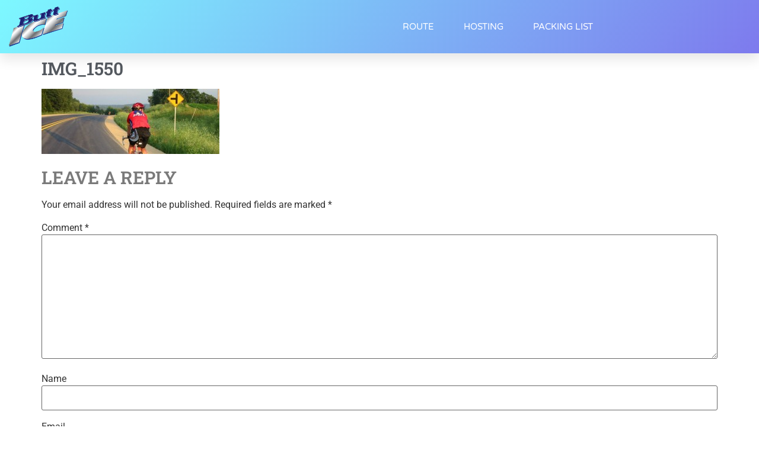

--- FILE ---
content_type: text/html; charset=UTF-8
request_url: https://buttice.com/?attachment_id=19
body_size: 16571
content:
<!doctype html>
<html lang="en-US">
<head>
	<meta charset="UTF-8">
	<meta name="viewport" content="width=device-width, initial-scale=1">
	<link rel="profile" href="https://gmpg.org/xfn/11">
	<meta name='robots' content='index, follow, max-image-preview:large, max-snippet:-1, max-video-preview:-1' />

	<!-- This site is optimized with the Yoast SEO plugin v26.8 - https://yoast.com/product/yoast-seo-wordpress/ -->
	<title>IMG_1550 - Team Butt Ice RAGBRAI Cycling Team | Ames, IA</title>
	<link rel="canonical" href="https://buttice.com/" />
	<meta property="og:locale" content="en_US" />
	<meta property="og:type" content="article" />
	<meta property="og:title" content="IMG_1550 - Team Butt Ice RAGBRAI Cycling Team | Ames, IA" />
	<meta property="og:url" content="https://buttice.com/" />
	<meta property="og:site_name" content="Team Butt Ice RAGBRAI Cycling Team | Ames, IA" />
	<meta property="article:publisher" content="https://facebook.com/teambuttice/" />
	<meta property="og:image" content="https://buttice.com" />
	<meta property="og:image:width" content="1600" />
	<meta property="og:image:height" content="588" />
	<meta property="og:image:type" content="image/jpeg" />
	<meta name="twitter:card" content="summary_large_image" />
	<meta name="twitter:site" content="@teambuttice" />
	<script type="application/ld+json" class="yoast-schema-graph">{"@context":"https://schema.org","@graph":[{"@type":"WebPage","@id":"https://buttice.com/","url":"https://buttice.com/","name":"IMG_1550 - Team Butt Ice RAGBRAI Cycling Team | Ames, IA","isPartOf":{"@id":"https://buttice.com/#website"},"primaryImageOfPage":{"@id":"https://buttice.com/#primaryimage"},"image":{"@id":"https://buttice.com/#primaryimage"},"thumbnailUrl":"https://buttice.com/wp-content/uploads/2013/03/IMG_15501-e1363664121204.jpg","datePublished":"2013-03-19T03:32:42+00:00","breadcrumb":{"@id":"https://buttice.com/#breadcrumb"},"inLanguage":"en-US","potentialAction":[{"@type":"ReadAction","target":["https://buttice.com/"]}]},{"@type":"ImageObject","inLanguage":"en-US","@id":"https://buttice.com/#primaryimage","url":"https://buttice.com/wp-content/uploads/2013/03/IMG_15501-e1363664121204.jpg","contentUrl":"https://buttice.com/wp-content/uploads/2013/03/IMG_15501-e1363664121204.jpg","width":1600,"height":588},{"@type":"BreadcrumbList","@id":"https://buttice.com/#breadcrumb","itemListElement":[{"@type":"ListItem","position":1,"name":"Home","item":"https://buttice.com/"},{"@type":"ListItem","position":2,"name":"IMG_1550"}]},{"@type":"WebSite","@id":"https://buttice.com/#website","url":"https://buttice.com/","name":"Team Butt Ice RAGBRAI Cycling Team | Ames, IA","description":"Bicyclists United to Travel Iowa&#039;s Cycling Expedition","publisher":{"@id":"https://buttice.com/#organization"},"potentialAction":[{"@type":"SearchAction","target":{"@type":"EntryPoint","urlTemplate":"https://buttice.com/?s={search_term_string}"},"query-input":{"@type":"PropertyValueSpecification","valueRequired":true,"valueName":"search_term_string"}}],"inLanguage":"en-US"},{"@type":"Organization","@id":"https://buttice.com/#organization","name":"Team Butt Ice","url":"https://buttice.com/","logo":{"@type":"ImageObject","inLanguage":"en-US","@id":"https://buttice.com/#/schema/logo/image/","url":"https://buttice.com/wp-content/uploads/2021/01/2022-Butt-Ice-Logo-400x266-1.png","contentUrl":"https://buttice.com/wp-content/uploads/2021/01/2022-Butt-Ice-Logo-400x266-1.png","width":400,"height":266,"caption":"Team Butt Ice"},"image":{"@id":"https://buttice.com/#/schema/logo/image/"},"sameAs":["https://facebook.com/teambuttice/","https://x.com/teambuttice","https://www.instagram.com/teambuttice/"]}]}</script>
	<!-- / Yoast SEO plugin. -->


<link rel="alternate" type="application/rss+xml" title="Team Butt Ice RAGBRAI Cycling Team | Ames, IA &raquo; Feed" href="https://buttice.com/feed/" />
<link rel="alternate" type="application/rss+xml" title="Team Butt Ice RAGBRAI Cycling Team | Ames, IA &raquo; Comments Feed" href="https://buttice.com/comments/feed/" />

<script>
var MP3jPLAYLISTS = [];
var MP3jPLAYERS = [];
</script>
<link rel="alternate" type="application/rss+xml" title="Team Butt Ice RAGBRAI Cycling Team | Ames, IA &raquo; IMG_1550 Comments Feed" href="https://buttice.com/?attachment_id=19/feed/" />
<link rel="alternate" title="oEmbed (JSON)" type="application/json+oembed" href="https://buttice.com/wp-json/oembed/1.0/embed?url=https%3A%2F%2Fbuttice.com%2F%3Fattachment_id%3D19" />
<link rel="alternate" title="oEmbed (XML)" type="text/xml+oembed" href="https://buttice.com/wp-json/oembed/1.0/embed?url=https%3A%2F%2Fbuttice.com%2F%3Fattachment_id%3D19&#038;format=xml" />
<style id='wp-img-auto-sizes-contain-inline-css'>
img:is([sizes=auto i],[sizes^="auto," i]){contain-intrinsic-size:3000px 1500px}
/*# sourceURL=wp-img-auto-sizes-contain-inline-css */
</style>
<link rel='stylesheet' id='sbi_styles-css' href='https://buttice.com/wp-content/plugins/instagram-feed/css/sbi-styles.min.css?ver=6.10.0' media='all' />
<style id='wp-emoji-styles-inline-css'>

	img.wp-smiley, img.emoji {
		display: inline !important;
		border: none !important;
		box-shadow: none !important;
		height: 1em !important;
		width: 1em !important;
		margin: 0 0.07em !important;
		vertical-align: -0.1em !important;
		background: none !important;
		padding: 0 !important;
	}
/*# sourceURL=wp-emoji-styles-inline-css */
</style>
<link rel='stylesheet' id='wp-block-library-css' href='https://buttice.com/wp-includes/css/dist/block-library/style.min.css?ver=6.9' media='all' />
<style id='global-styles-inline-css'>
:root{--wp--preset--aspect-ratio--square: 1;--wp--preset--aspect-ratio--4-3: 4/3;--wp--preset--aspect-ratio--3-4: 3/4;--wp--preset--aspect-ratio--3-2: 3/2;--wp--preset--aspect-ratio--2-3: 2/3;--wp--preset--aspect-ratio--16-9: 16/9;--wp--preset--aspect-ratio--9-16: 9/16;--wp--preset--color--black: #000000;--wp--preset--color--cyan-bluish-gray: #abb8c3;--wp--preset--color--white: #ffffff;--wp--preset--color--pale-pink: #f78da7;--wp--preset--color--vivid-red: #cf2e2e;--wp--preset--color--luminous-vivid-orange: #ff6900;--wp--preset--color--luminous-vivid-amber: #fcb900;--wp--preset--color--light-green-cyan: #7bdcb5;--wp--preset--color--vivid-green-cyan: #00d084;--wp--preset--color--pale-cyan-blue: #8ed1fc;--wp--preset--color--vivid-cyan-blue: #0693e3;--wp--preset--color--vivid-purple: #9b51e0;--wp--preset--gradient--vivid-cyan-blue-to-vivid-purple: linear-gradient(135deg,rgb(6,147,227) 0%,rgb(155,81,224) 100%);--wp--preset--gradient--light-green-cyan-to-vivid-green-cyan: linear-gradient(135deg,rgb(122,220,180) 0%,rgb(0,208,130) 100%);--wp--preset--gradient--luminous-vivid-amber-to-luminous-vivid-orange: linear-gradient(135deg,rgb(252,185,0) 0%,rgb(255,105,0) 100%);--wp--preset--gradient--luminous-vivid-orange-to-vivid-red: linear-gradient(135deg,rgb(255,105,0) 0%,rgb(207,46,46) 100%);--wp--preset--gradient--very-light-gray-to-cyan-bluish-gray: linear-gradient(135deg,rgb(238,238,238) 0%,rgb(169,184,195) 100%);--wp--preset--gradient--cool-to-warm-spectrum: linear-gradient(135deg,rgb(74,234,220) 0%,rgb(151,120,209) 20%,rgb(207,42,186) 40%,rgb(238,44,130) 60%,rgb(251,105,98) 80%,rgb(254,248,76) 100%);--wp--preset--gradient--blush-light-purple: linear-gradient(135deg,rgb(255,206,236) 0%,rgb(152,150,240) 100%);--wp--preset--gradient--blush-bordeaux: linear-gradient(135deg,rgb(254,205,165) 0%,rgb(254,45,45) 50%,rgb(107,0,62) 100%);--wp--preset--gradient--luminous-dusk: linear-gradient(135deg,rgb(255,203,112) 0%,rgb(199,81,192) 50%,rgb(65,88,208) 100%);--wp--preset--gradient--pale-ocean: linear-gradient(135deg,rgb(255,245,203) 0%,rgb(182,227,212) 50%,rgb(51,167,181) 100%);--wp--preset--gradient--electric-grass: linear-gradient(135deg,rgb(202,248,128) 0%,rgb(113,206,126) 100%);--wp--preset--gradient--midnight: linear-gradient(135deg,rgb(2,3,129) 0%,rgb(40,116,252) 100%);--wp--preset--font-size--small: 13px;--wp--preset--font-size--medium: 20px;--wp--preset--font-size--large: 36px;--wp--preset--font-size--x-large: 42px;--wp--preset--spacing--20: 0.44rem;--wp--preset--spacing--30: 0.67rem;--wp--preset--spacing--40: 1rem;--wp--preset--spacing--50: 1.5rem;--wp--preset--spacing--60: 2.25rem;--wp--preset--spacing--70: 3.38rem;--wp--preset--spacing--80: 5.06rem;--wp--preset--shadow--natural: 6px 6px 9px rgba(0, 0, 0, 0.2);--wp--preset--shadow--deep: 12px 12px 50px rgba(0, 0, 0, 0.4);--wp--preset--shadow--sharp: 6px 6px 0px rgba(0, 0, 0, 0.2);--wp--preset--shadow--outlined: 6px 6px 0px -3px rgb(255, 255, 255), 6px 6px rgb(0, 0, 0);--wp--preset--shadow--crisp: 6px 6px 0px rgb(0, 0, 0);}:root { --wp--style--global--content-size: 800px;--wp--style--global--wide-size: 1200px; }:where(body) { margin: 0; }.wp-site-blocks > .alignleft { float: left; margin-right: 2em; }.wp-site-blocks > .alignright { float: right; margin-left: 2em; }.wp-site-blocks > .aligncenter { justify-content: center; margin-left: auto; margin-right: auto; }:where(.wp-site-blocks) > * { margin-block-start: 24px; margin-block-end: 0; }:where(.wp-site-blocks) > :first-child { margin-block-start: 0; }:where(.wp-site-blocks) > :last-child { margin-block-end: 0; }:root { --wp--style--block-gap: 24px; }:root :where(.is-layout-flow) > :first-child{margin-block-start: 0;}:root :where(.is-layout-flow) > :last-child{margin-block-end: 0;}:root :where(.is-layout-flow) > *{margin-block-start: 24px;margin-block-end: 0;}:root :where(.is-layout-constrained) > :first-child{margin-block-start: 0;}:root :where(.is-layout-constrained) > :last-child{margin-block-end: 0;}:root :where(.is-layout-constrained) > *{margin-block-start: 24px;margin-block-end: 0;}:root :where(.is-layout-flex){gap: 24px;}:root :where(.is-layout-grid){gap: 24px;}.is-layout-flow > .alignleft{float: left;margin-inline-start: 0;margin-inline-end: 2em;}.is-layout-flow > .alignright{float: right;margin-inline-start: 2em;margin-inline-end: 0;}.is-layout-flow > .aligncenter{margin-left: auto !important;margin-right: auto !important;}.is-layout-constrained > .alignleft{float: left;margin-inline-start: 0;margin-inline-end: 2em;}.is-layout-constrained > .alignright{float: right;margin-inline-start: 2em;margin-inline-end: 0;}.is-layout-constrained > .aligncenter{margin-left: auto !important;margin-right: auto !important;}.is-layout-constrained > :where(:not(.alignleft):not(.alignright):not(.alignfull)){max-width: var(--wp--style--global--content-size);margin-left: auto !important;margin-right: auto !important;}.is-layout-constrained > .alignwide{max-width: var(--wp--style--global--wide-size);}body .is-layout-flex{display: flex;}.is-layout-flex{flex-wrap: wrap;align-items: center;}.is-layout-flex > :is(*, div){margin: 0;}body .is-layout-grid{display: grid;}.is-layout-grid > :is(*, div){margin: 0;}body{padding-top: 0px;padding-right: 0px;padding-bottom: 0px;padding-left: 0px;}a:where(:not(.wp-element-button)){text-decoration: underline;}:root :where(.wp-element-button, .wp-block-button__link){background-color: #32373c;border-width: 0;color: #fff;font-family: inherit;font-size: inherit;font-style: inherit;font-weight: inherit;letter-spacing: inherit;line-height: inherit;padding-top: calc(0.667em + 2px);padding-right: calc(1.333em + 2px);padding-bottom: calc(0.667em + 2px);padding-left: calc(1.333em + 2px);text-decoration: none;text-transform: inherit;}.has-black-color{color: var(--wp--preset--color--black) !important;}.has-cyan-bluish-gray-color{color: var(--wp--preset--color--cyan-bluish-gray) !important;}.has-white-color{color: var(--wp--preset--color--white) !important;}.has-pale-pink-color{color: var(--wp--preset--color--pale-pink) !important;}.has-vivid-red-color{color: var(--wp--preset--color--vivid-red) !important;}.has-luminous-vivid-orange-color{color: var(--wp--preset--color--luminous-vivid-orange) !important;}.has-luminous-vivid-amber-color{color: var(--wp--preset--color--luminous-vivid-amber) !important;}.has-light-green-cyan-color{color: var(--wp--preset--color--light-green-cyan) !important;}.has-vivid-green-cyan-color{color: var(--wp--preset--color--vivid-green-cyan) !important;}.has-pale-cyan-blue-color{color: var(--wp--preset--color--pale-cyan-blue) !important;}.has-vivid-cyan-blue-color{color: var(--wp--preset--color--vivid-cyan-blue) !important;}.has-vivid-purple-color{color: var(--wp--preset--color--vivid-purple) !important;}.has-black-background-color{background-color: var(--wp--preset--color--black) !important;}.has-cyan-bluish-gray-background-color{background-color: var(--wp--preset--color--cyan-bluish-gray) !important;}.has-white-background-color{background-color: var(--wp--preset--color--white) !important;}.has-pale-pink-background-color{background-color: var(--wp--preset--color--pale-pink) !important;}.has-vivid-red-background-color{background-color: var(--wp--preset--color--vivid-red) !important;}.has-luminous-vivid-orange-background-color{background-color: var(--wp--preset--color--luminous-vivid-orange) !important;}.has-luminous-vivid-amber-background-color{background-color: var(--wp--preset--color--luminous-vivid-amber) !important;}.has-light-green-cyan-background-color{background-color: var(--wp--preset--color--light-green-cyan) !important;}.has-vivid-green-cyan-background-color{background-color: var(--wp--preset--color--vivid-green-cyan) !important;}.has-pale-cyan-blue-background-color{background-color: var(--wp--preset--color--pale-cyan-blue) !important;}.has-vivid-cyan-blue-background-color{background-color: var(--wp--preset--color--vivid-cyan-blue) !important;}.has-vivid-purple-background-color{background-color: var(--wp--preset--color--vivid-purple) !important;}.has-black-border-color{border-color: var(--wp--preset--color--black) !important;}.has-cyan-bluish-gray-border-color{border-color: var(--wp--preset--color--cyan-bluish-gray) !important;}.has-white-border-color{border-color: var(--wp--preset--color--white) !important;}.has-pale-pink-border-color{border-color: var(--wp--preset--color--pale-pink) !important;}.has-vivid-red-border-color{border-color: var(--wp--preset--color--vivid-red) !important;}.has-luminous-vivid-orange-border-color{border-color: var(--wp--preset--color--luminous-vivid-orange) !important;}.has-luminous-vivid-amber-border-color{border-color: var(--wp--preset--color--luminous-vivid-amber) !important;}.has-light-green-cyan-border-color{border-color: var(--wp--preset--color--light-green-cyan) !important;}.has-vivid-green-cyan-border-color{border-color: var(--wp--preset--color--vivid-green-cyan) !important;}.has-pale-cyan-blue-border-color{border-color: var(--wp--preset--color--pale-cyan-blue) !important;}.has-vivid-cyan-blue-border-color{border-color: var(--wp--preset--color--vivid-cyan-blue) !important;}.has-vivid-purple-border-color{border-color: var(--wp--preset--color--vivid-purple) !important;}.has-vivid-cyan-blue-to-vivid-purple-gradient-background{background: var(--wp--preset--gradient--vivid-cyan-blue-to-vivid-purple) !important;}.has-light-green-cyan-to-vivid-green-cyan-gradient-background{background: var(--wp--preset--gradient--light-green-cyan-to-vivid-green-cyan) !important;}.has-luminous-vivid-amber-to-luminous-vivid-orange-gradient-background{background: var(--wp--preset--gradient--luminous-vivid-amber-to-luminous-vivid-orange) !important;}.has-luminous-vivid-orange-to-vivid-red-gradient-background{background: var(--wp--preset--gradient--luminous-vivid-orange-to-vivid-red) !important;}.has-very-light-gray-to-cyan-bluish-gray-gradient-background{background: var(--wp--preset--gradient--very-light-gray-to-cyan-bluish-gray) !important;}.has-cool-to-warm-spectrum-gradient-background{background: var(--wp--preset--gradient--cool-to-warm-spectrum) !important;}.has-blush-light-purple-gradient-background{background: var(--wp--preset--gradient--blush-light-purple) !important;}.has-blush-bordeaux-gradient-background{background: var(--wp--preset--gradient--blush-bordeaux) !important;}.has-luminous-dusk-gradient-background{background: var(--wp--preset--gradient--luminous-dusk) !important;}.has-pale-ocean-gradient-background{background: var(--wp--preset--gradient--pale-ocean) !important;}.has-electric-grass-gradient-background{background: var(--wp--preset--gradient--electric-grass) !important;}.has-midnight-gradient-background{background: var(--wp--preset--gradient--midnight) !important;}.has-small-font-size{font-size: var(--wp--preset--font-size--small) !important;}.has-medium-font-size{font-size: var(--wp--preset--font-size--medium) !important;}.has-large-font-size{font-size: var(--wp--preset--font-size--large) !important;}.has-x-large-font-size{font-size: var(--wp--preset--font-size--x-large) !important;}
:root :where(.wp-block-pullquote){font-size: 1.5em;line-height: 1.6;}
/*# sourceURL=global-styles-inline-css */
</style>
<link rel='stylesheet' id='hello-elementor-css' href='https://buttice.com/wp-content/themes/hello-elementor/assets/css/reset.css?ver=3.4.6' media='all' />
<link rel='stylesheet' id='hello-elementor-theme-style-css' href='https://buttice.com/wp-content/themes/hello-elementor/assets/css/theme.css?ver=3.4.6' media='all' />
<link rel='stylesheet' id='hello-elementor-header-footer-css' href='https://buttice.com/wp-content/themes/hello-elementor/assets/css/header-footer.css?ver=3.4.6' media='all' />
<link rel='stylesheet' id='elementor-frontend-css' href='https://buttice.com/wp-content/plugins/elementor/assets/css/frontend.min.css?ver=3.34.4' media='all' />
<link rel='stylesheet' id='widget-image-css' href='https://buttice.com/wp-content/plugins/elementor/assets/css/widget-image.min.css?ver=3.34.4' media='all' />
<link rel='stylesheet' id='widget-nav-menu-css' href='https://buttice.com/wp-content/plugins/elementor-pro/assets/css/widget-nav-menu.min.css?ver=3.30.1' media='all' />
<link rel='stylesheet' id='e-sticky-css' href='https://buttice.com/wp-content/plugins/elementor-pro/assets/css/modules/sticky.min.css?ver=3.30.1' media='all' />
<link rel='stylesheet' id='widget-divider-css' href='https://buttice.com/wp-content/plugins/elementor/assets/css/widget-divider.min.css?ver=3.34.4' media='all' />
<link rel='stylesheet' id='widget-heading-css' href='https://buttice.com/wp-content/plugins/elementor/assets/css/widget-heading.min.css?ver=3.34.4' media='all' />
<link rel='stylesheet' id='widget-icon-list-css' href='https://buttice.com/wp-content/plugins/elementor/assets/css/widget-icon-list.min.css?ver=3.34.4' media='all' />
<link rel='stylesheet' id='elementor-icons-css' href='https://buttice.com/wp-content/plugins/elementor/assets/lib/eicons/css/elementor-icons.min.css?ver=5.46.0' media='all' />
<link rel='stylesheet' id='elementor-post-24139-css' href='https://buttice.com/wp-content/uploads/elementor/css/post-24139.css?ver=1769854429' media='all' />
<link rel='stylesheet' id='sbistyles-css' href='https://buttice.com/wp-content/plugins/instagram-feed/css/sbi-styles.min.css?ver=6.10.0' media='all' />
<link rel='stylesheet' id='elementor-post-24386-css' href='https://buttice.com/wp-content/uploads/elementor/css/post-24386.css?ver=1769854429' media='all' />
<link rel='stylesheet' id='elementor-post-24398-css' href='https://buttice.com/wp-content/uploads/elementor/css/post-24398.css?ver=1769854429' media='all' />
<link rel='stylesheet' id='eael-general-css' href='https://buttice.com/wp-content/plugins/essential-addons-for-elementor-lite/assets/front-end/css/view/general.min.css?ver=6.5.9' media='all' />
<link rel='stylesheet' id='mp3-jplayer-css' href='https://buttice.com/wp-content/plugins/mp3-jplayer-deactivated/css/dark.css?ver=2.7.3' media='all' />
<link rel='stylesheet' id='elementor-gf-local-roboto-css' href='https://buttice.com/wp-content/uploads/elementor/google-fonts/css/roboto.css?ver=1752185134' media='all' />
<link rel='stylesheet' id='elementor-gf-local-robotoslab-css' href='https://buttice.com/wp-content/uploads/elementor/google-fonts/css/robotoslab.css?ver=1752185139' media='all' />
<link rel='stylesheet' id='elementor-gf-local-varelaround-css' href='https://buttice.com/wp-content/uploads/elementor/google-fonts/css/varelaround.css?ver=1752186551' media='all' />
<link rel='stylesheet' id='elementor-gf-local-montserrat-css' href='https://buttice.com/wp-content/uploads/elementor/google-fonts/css/montserrat.css?ver=1752187036' media='all' />
<link rel='stylesheet' id='elementor-icons-shared-0-css' href='https://buttice.com/wp-content/plugins/elementor/assets/lib/font-awesome/css/fontawesome.min.css?ver=5.15.3' media='all' />
<link rel='stylesheet' id='elementor-icons-fa-solid-css' href='https://buttice.com/wp-content/plugins/elementor/assets/lib/font-awesome/css/solid.min.css?ver=5.15.3' media='all' />
<link rel='stylesheet' id='elementor-icons-fa-brands-css' href='https://buttice.com/wp-content/plugins/elementor/assets/lib/font-awesome/css/brands.min.css?ver=5.15.3' media='all' />
<script src="https://buttice.com/wp-includes/js/jquery/jquery.min.js?ver=3.7.1" id="jquery-core-js"></script>
<script src="https://buttice.com/wp-includes/js/jquery/jquery-migrate.min.js?ver=3.4.1" id="jquery-migrate-js"></script>
<script src="//buttice.com/wp-content/plugins/revslider/sr6/assets/js/rbtools.min.js?ver=6.7.29" defer async id="tp-tools-js"></script>
<script src="//buttice.com/wp-content/plugins/revslider/sr6/assets/js/rs6.min.js?ver=6.7.35" defer async id="revmin-js"></script>
<link rel="https://api.w.org/" href="https://buttice.com/wp-json/" /><link rel="alternate" title="JSON" type="application/json" href="https://buttice.com/wp-json/wp/v2/media/19" /><link rel="EditURI" type="application/rsd+xml" title="RSD" href="https://buttice.com/xmlrpc.php?rsd" />
<meta name="generator" content="WordPress 6.9" />
<link rel='shortlink' href='https://buttice.com/?p=19' />
<meta name="generator" content="Elementor 3.34.4; features: additional_custom_breakpoints; settings: css_print_method-external, google_font-enabled, font_display-auto">
			<style>
				.e-con.e-parent:nth-of-type(n+4):not(.e-lazyloaded):not(.e-no-lazyload),
				.e-con.e-parent:nth-of-type(n+4):not(.e-lazyloaded):not(.e-no-lazyload) * {
					background-image: none !important;
				}
				@media screen and (max-height: 1024px) {
					.e-con.e-parent:nth-of-type(n+3):not(.e-lazyloaded):not(.e-no-lazyload),
					.e-con.e-parent:nth-of-type(n+3):not(.e-lazyloaded):not(.e-no-lazyload) * {
						background-image: none !important;
					}
				}
				@media screen and (max-height: 640px) {
					.e-con.e-parent:nth-of-type(n+2):not(.e-lazyloaded):not(.e-no-lazyload),
					.e-con.e-parent:nth-of-type(n+2):not(.e-lazyloaded):not(.e-no-lazyload) * {
						background-image: none !important;
					}
				}
			</style>
			<meta name="generator" content="Powered by Slider Revolution 6.7.35 - responsive, Mobile-Friendly Slider Plugin for WordPress with comfortable drag and drop interface." />
<link rel="icon" href="https://buttice.com/wp-content/uploads/2021/01/favicon-80x80.png" sizes="32x32" />
<link rel="icon" href="https://buttice.com/wp-content/uploads/2021/01/favicon-300x300.png" sizes="192x192" />
<link rel="apple-touch-icon" href="https://buttice.com/wp-content/uploads/2021/01/favicon-300x300.png" />
<meta name="msapplication-TileImage" content="https://buttice.com/wp-content/uploads/2021/01/favicon-300x300.png" />
<script>function setREVStartSize(e){
			//window.requestAnimationFrame(function() {
				window.RSIW = window.RSIW===undefined ? window.innerWidth : window.RSIW;
				window.RSIH = window.RSIH===undefined ? window.innerHeight : window.RSIH;
				try {
					var pw = document.getElementById(e.c).parentNode.offsetWidth,
						newh;
					pw = pw===0 || isNaN(pw) || (e.l=="fullwidth" || e.layout=="fullwidth") ? window.RSIW : pw;
					e.tabw = e.tabw===undefined ? 0 : parseInt(e.tabw);
					e.thumbw = e.thumbw===undefined ? 0 : parseInt(e.thumbw);
					e.tabh = e.tabh===undefined ? 0 : parseInt(e.tabh);
					e.thumbh = e.thumbh===undefined ? 0 : parseInt(e.thumbh);
					e.tabhide = e.tabhide===undefined ? 0 : parseInt(e.tabhide);
					e.thumbhide = e.thumbhide===undefined ? 0 : parseInt(e.thumbhide);
					e.mh = e.mh===undefined || e.mh=="" || e.mh==="auto" ? 0 : parseInt(e.mh,0);
					if(e.layout==="fullscreen" || e.l==="fullscreen")
						newh = Math.max(e.mh,window.RSIH);
					else{
						e.gw = Array.isArray(e.gw) ? e.gw : [e.gw];
						for (var i in e.rl) if (e.gw[i]===undefined || e.gw[i]===0) e.gw[i] = e.gw[i-1];
						e.gh = e.el===undefined || e.el==="" || (Array.isArray(e.el) && e.el.length==0)? e.gh : e.el;
						e.gh = Array.isArray(e.gh) ? e.gh : [e.gh];
						for (var i in e.rl) if (e.gh[i]===undefined || e.gh[i]===0) e.gh[i] = e.gh[i-1];
											
						var nl = new Array(e.rl.length),
							ix = 0,
							sl;
						e.tabw = e.tabhide>=pw ? 0 : e.tabw;
						e.thumbw = e.thumbhide>=pw ? 0 : e.thumbw;
						e.tabh = e.tabhide>=pw ? 0 : e.tabh;
						e.thumbh = e.thumbhide>=pw ? 0 : e.thumbh;
						for (var i in e.rl) nl[i] = e.rl[i]<window.RSIW ? 0 : e.rl[i];
						sl = nl[0];
						for (var i in nl) if (sl>nl[i] && nl[i]>0) { sl = nl[i]; ix=i;}
						var m = pw>(e.gw[ix]+e.tabw+e.thumbw) ? 1 : (pw-(e.tabw+e.thumbw)) / (e.gw[ix]);
						newh =  (e.gh[ix] * m) + (e.tabh + e.thumbh);
					}
					var el = document.getElementById(e.c);
					if (el!==null && el) el.style.height = newh+"px";
					el = document.getElementById(e.c+"_wrapper");
					if (el!==null && el) {
						el.style.height = newh+"px";
						el.style.display = "block";
					}
				} catch(e){
					console.log("Failure at Presize of Slider:" + e)
				}
			//});
		  };</script>
</head>
<body class="attachment wp-singular attachment-template-default single single-attachment postid-19 attachmentid-19 attachment-jpeg wp-custom-logo wp-embed-responsive wp-theme-hello-elementor hello-elementor-default elementor-default elementor-kit-24139">


<a class="skip-link screen-reader-text" href="#content">Skip to content</a>

		<div data-elementor-type="header" data-elementor-id="24386" class="elementor elementor-24386 elementor-location-header" data-elementor-post-type="elementor_library">
					<section class="elementor-section elementor-top-section elementor-element elementor-element-592f5c57 elementor-section-height-min-height elementor-section-boxed elementor-section-height-default elementor-section-items-middle" data-id="592f5c57" data-element_type="section" data-settings="{&quot;background_background&quot;:&quot;gradient&quot;,&quot;sticky&quot;:&quot;top&quot;,&quot;sticky_effects_offset&quot;:100,&quot;sticky_on&quot;:[&quot;desktop&quot;,&quot;tablet&quot;,&quot;mobile&quot;],&quot;sticky_offset&quot;:0,&quot;sticky_anchor_link_offset&quot;:0}">
							<div class="elementor-background-overlay"></div>
							<div class="elementor-container elementor-column-gap-default">
					<div class="elementor-column elementor-col-33 elementor-top-column elementor-element elementor-element-4652a653" data-id="4652a653" data-element_type="column">
			<div class="elementor-widget-wrap elementor-element-populated">
						<div class="elementor-element elementor-element-66e4b27 elementor-widget__width-initial elementor-widget elementor-widget-theme-site-logo elementor-widget-image" data-id="66e4b27" data-element_type="widget" data-widget_type="theme-site-logo.default">
				<div class="elementor-widget-container">
											<a href="https://buttice.com">
			<img width="400" height="266" src="https://buttice.com/wp-content/uploads/2021/01/2022-Butt-Ice-Logo-400x266-1.png" class="attachment-full size-full wp-image-24388" alt="" srcset="https://buttice.com/wp-content/uploads/2021/01/2022-Butt-Ice-Logo-400x266-1.png 400w, https://buttice.com/wp-content/uploads/2021/01/2022-Butt-Ice-Logo-400x266-1-300x200.png 300w" sizes="(max-width: 400px) 100vw, 400px" />				</a>
											</div>
				</div>
					</div>
		</div>
				<div class="elementor-column elementor-col-33 elementor-top-column elementor-element elementor-element-6836fec8" data-id="6836fec8" data-element_type="column">
			<div class="elementor-widget-wrap elementor-element-populated">
						<div class="elementor-element elementor-element-4778808f elementor-nav-menu__align-end elementor-nav-menu--stretch elementor-nav-menu__text-align-center elementor-nav-menu--dropdown-tablet elementor-nav-menu--toggle elementor-nav-menu--burger elementor-widget elementor-widget-nav-menu" data-id="4778808f" data-element_type="widget" data-settings="{&quot;full_width&quot;:&quot;stretch&quot;,&quot;submenu_icon&quot;:{&quot;value&quot;:&quot;&lt;i class=\&quot;fas fa-chevron-down\&quot;&gt;&lt;\/i&gt;&quot;,&quot;library&quot;:&quot;fa-solid&quot;},&quot;layout&quot;:&quot;horizontal&quot;,&quot;toggle&quot;:&quot;burger&quot;}" data-widget_type="nav-menu.default">
				<div class="elementor-widget-container">
								<nav aria-label="Menu" class="elementor-nav-menu--main elementor-nav-menu__container elementor-nav-menu--layout-horizontal e--pointer-underline e--animation-drop-out">
				<ul id="menu-1-4778808f" class="elementor-nav-menu"><li class="menu-item menu-item-type-custom menu-item-object-custom menu-item-has-children menu-item-20710"><a href="#" class="elementor-item elementor-item-anchor">ROUTE</a>
<ul class="sub-menu elementor-nav-menu--dropdown">
	<li class="menu-item menu-item-type-post_type menu-item-object-post menu-item-24501"><a href="https://buttice.com/ragbrai-route/2024-ragbrai-li-route/2025-ragbrai-lii-route/" class="elementor-sub-item">2025 RAGBRAI LII Route</a></li>
	<li class="menu-item menu-item-type-post_type menu-item-object-page menu-item-has-children menu-item-996"><a href="https://buttice.com/2018-ragbrai-xlvi-route/" class="elementor-sub-item">Previous Routes</a>
	<ul class="sub-menu elementor-nav-menu--dropdown">
		<li class="menu-item menu-item-type-post_type menu-item-object-post menu-item-24500"><a href="https://buttice.com/ragbrai-route/2024-ragbrai-li-route/2024-ragbrai-li-route/" class="elementor-sub-item">2024 RAGBRAI LI Route</a></li>
		<li class="menu-item menu-item-type-post_type menu-item-object-post menu-item-24448"><a href="https://buttice.com/ragbrai-route/2023-ragbrai-l-route/2023-ragbrai-l-route/" class="elementor-sub-item">2023 RAGBRAI L Route</a></li>
		<li class="menu-item menu-item-type-taxonomy menu-item-object-category menu-item-24417"><a href="https://buttice.com/category/ragbrai-route/2022-ragbrai-xlix-route/" class="elementor-sub-item">2022 RAGBRAI XLIX Route</a></li>
		<li class="menu-item menu-item-type-post_type menu-item-object-page menu-item-20709"><a href="https://buttice.com/2021-ragbrai-xlviii-route/" class="elementor-sub-item">2021 RAGBRAI XLVIII Route</a></li>
		<li class="menu-item menu-item-type-post_type menu-item-object-page menu-item-19271"><a href="https://buttice.com/2019-ragbrai-xlvii-route/" class="elementor-sub-item">2019 RAGBRAI XLVII Route</a></li>
		<li class="menu-item menu-item-type-post_type menu-item-object-page menu-item-1001"><a href="https://buttice.com/2018-ragbrai-xlvi-route/" class="elementor-sub-item">2018 RAGBRAI Route</a></li>
		<li class="menu-item menu-item-type-post_type menu-item-object-page menu-item-994"><a href="https://buttice.com/2017-ragbrai-route/" class="elementor-sub-item">2017 RAGBRAI Route</a></li>
		<li class="menu-item menu-item-type-post_type menu-item-object-page menu-item-995"><a href="https://buttice.com/2016-route/" class="elementor-sub-item">2016 RAGBRAI Route</a></li>
	</ul>
</li>
</ul>
</li>
<li class="menu-item menu-item-type-custom menu-item-object-custom menu-item-has-children menu-item-24299"><a href="https://buttice.com/hosting/" class="elementor-item">HOSTING</a>
<ul class="sub-menu elementor-nav-menu--dropdown">
	<li class="menu-item menu-item-type-post_type menu-item-object-page menu-item-24264"><a href="https://buttice.com/hosting/" class="elementor-sub-item">Host our Team</a></li>
</ul>
</li>
<li class="menu-item menu-item-type-post_type menu-item-object-page menu-item-226"><a href="https://buttice.com/packing-list/" class="elementor-item">PACKING LIST</a></li>
</ul>			</nav>
					<div class="elementor-menu-toggle" role="button" tabindex="0" aria-label="Menu Toggle" aria-expanded="false">
			<i aria-hidden="true" role="presentation" class="elementor-menu-toggle__icon--open eicon-menu-bar"></i><i aria-hidden="true" role="presentation" class="elementor-menu-toggle__icon--close eicon-close"></i>		</div>
					<nav class="elementor-nav-menu--dropdown elementor-nav-menu__container" aria-hidden="true">
				<ul id="menu-2-4778808f" class="elementor-nav-menu"><li class="menu-item menu-item-type-custom menu-item-object-custom menu-item-has-children menu-item-20710"><a href="#" class="elementor-item elementor-item-anchor" tabindex="-1">ROUTE</a>
<ul class="sub-menu elementor-nav-menu--dropdown">
	<li class="menu-item menu-item-type-post_type menu-item-object-post menu-item-24501"><a href="https://buttice.com/ragbrai-route/2024-ragbrai-li-route/2025-ragbrai-lii-route/" class="elementor-sub-item" tabindex="-1">2025 RAGBRAI LII Route</a></li>
	<li class="menu-item menu-item-type-post_type menu-item-object-page menu-item-has-children menu-item-996"><a href="https://buttice.com/2018-ragbrai-xlvi-route/" class="elementor-sub-item" tabindex="-1">Previous Routes</a>
	<ul class="sub-menu elementor-nav-menu--dropdown">
		<li class="menu-item menu-item-type-post_type menu-item-object-post menu-item-24500"><a href="https://buttice.com/ragbrai-route/2024-ragbrai-li-route/2024-ragbrai-li-route/" class="elementor-sub-item" tabindex="-1">2024 RAGBRAI LI Route</a></li>
		<li class="menu-item menu-item-type-post_type menu-item-object-post menu-item-24448"><a href="https://buttice.com/ragbrai-route/2023-ragbrai-l-route/2023-ragbrai-l-route/" class="elementor-sub-item" tabindex="-1">2023 RAGBRAI L Route</a></li>
		<li class="menu-item menu-item-type-taxonomy menu-item-object-category menu-item-24417"><a href="https://buttice.com/category/ragbrai-route/2022-ragbrai-xlix-route/" class="elementor-sub-item" tabindex="-1">2022 RAGBRAI XLIX Route</a></li>
		<li class="menu-item menu-item-type-post_type menu-item-object-page menu-item-20709"><a href="https://buttice.com/2021-ragbrai-xlviii-route/" class="elementor-sub-item" tabindex="-1">2021 RAGBRAI XLVIII Route</a></li>
		<li class="menu-item menu-item-type-post_type menu-item-object-page menu-item-19271"><a href="https://buttice.com/2019-ragbrai-xlvii-route/" class="elementor-sub-item" tabindex="-1">2019 RAGBRAI XLVII Route</a></li>
		<li class="menu-item menu-item-type-post_type menu-item-object-page menu-item-1001"><a href="https://buttice.com/2018-ragbrai-xlvi-route/" class="elementor-sub-item" tabindex="-1">2018 RAGBRAI Route</a></li>
		<li class="menu-item menu-item-type-post_type menu-item-object-page menu-item-994"><a href="https://buttice.com/2017-ragbrai-route/" class="elementor-sub-item" tabindex="-1">2017 RAGBRAI Route</a></li>
		<li class="menu-item menu-item-type-post_type menu-item-object-page menu-item-995"><a href="https://buttice.com/2016-route/" class="elementor-sub-item" tabindex="-1">2016 RAGBRAI Route</a></li>
	</ul>
</li>
</ul>
</li>
<li class="menu-item menu-item-type-custom menu-item-object-custom menu-item-has-children menu-item-24299"><a href="https://buttice.com/hosting/" class="elementor-item" tabindex="-1">HOSTING</a>
<ul class="sub-menu elementor-nav-menu--dropdown">
	<li class="menu-item menu-item-type-post_type menu-item-object-page menu-item-24264"><a href="https://buttice.com/hosting/" class="elementor-sub-item" tabindex="-1">Host our Team</a></li>
</ul>
</li>
<li class="menu-item menu-item-type-post_type menu-item-object-page menu-item-226"><a href="https://buttice.com/packing-list/" class="elementor-item" tabindex="-1">PACKING LIST</a></li>
</ul>			</nav>
						</div>
				</div>
					</div>
		</div>
				<div class="elementor-column elementor-col-33 elementor-top-column elementor-element elementor-element-12930465" data-id="12930465" data-element_type="column">
			<div class="elementor-widget-wrap">
							</div>
		</div>
					</div>
		</section>
				</div>
		
<main id="content" class="site-main post-19 attachment type-attachment status-inherit hentry">

			<div class="page-header">
			<h1 class="entry-title">IMG_1550</h1>		</div>
	
	<div class="page-content">
		<p class="attachment"><a href='https://buttice.com/wp-content/uploads/2013/03/IMG_15501-e1363664121204.jpg'><img decoding="async" width="300" height="110" src="https://buttice.com/wp-content/uploads/2013/03/IMG_15501-e1363664121204-300x110.jpg" class="attachment-medium size-medium" alt="" srcset="https://buttice.com/wp-content/uploads/2013/03/IMG_15501-e1363664121204-300x110.jpg 300w, https://buttice.com/wp-content/uploads/2013/03/IMG_15501-e1363664121204-450x165.jpg 450w, https://buttice.com/wp-content/uploads/2013/03/IMG_15501-e1363664121204-1024x376.jpg 1024w, https://buttice.com/wp-content/uploads/2013/03/IMG_15501-e1363664121204.jpg 1600w" sizes="(max-width: 300px) 100vw, 300px" /></a></p>

		
			</div>

	<section id="comments" class="comments-area">

	
		<div id="respond" class="comment-respond">
		<h2 id="reply-title" class="comment-reply-title">Leave a Reply</h2><form action="https://buttice.com/wp-comments-post.php" method="post" id="commentform" class="comment-form"><p class="comment-notes"><span id="email-notes">Your email address will not be published.</span> <span class="required-field-message">Required fields are marked <span class="required">*</span></span></p><p class="comment-form-comment"><label for="comment">Comment <span class="required">*</span></label> <textarea id="comment" name="comment" cols="45" rows="8" maxlength="65525" required></textarea></p><p class="comment-form-author"><label for="author">Name</label> <input id="author" name="author" type="text" value="" size="30" maxlength="245" autocomplete="name" /></p>
<p class="comment-form-email"><label for="email">Email</label> <input id="email" name="email" type="email" value="" size="30" maxlength="100" aria-describedby="email-notes" autocomplete="email" /></p>
<p class="comment-form-url"><label for="url">Website</label> <input id="url" name="url" type="url" value="" size="30" maxlength="200" autocomplete="url" /></p>
<p class="form-submit"><input name="submit" type="submit" id="submit" class="submit" value="Post Comment" /> <input type='hidden' name='comment_post_ID' value='19' id='comment_post_ID' />
<input type='hidden' name='comment_parent' id='comment_parent' value='0' />
</p><p style="display: none !important;" class="akismet-fields-container" data-prefix="ak_"><label>&#916;<textarea name="ak_hp_textarea" cols="45" rows="8" maxlength="100"></textarea></label><input type="hidden" id="ak_js_1" name="ak_js" value="2"/><script>document.getElementById( "ak_js_1" ).setAttribute( "value", ( new Date() ).getTime() );</script></p></form>	</div><!-- #respond -->
	
</section>

</main>

			<div data-elementor-type="footer" data-elementor-id="24398" class="elementor elementor-24398 elementor-location-footer" data-elementor-post-type="elementor_library">
					<section class="elementor-section elementor-top-section elementor-element elementor-element-263e3e5d elementor-section-boxed elementor-section-height-default elementor-section-height-default" data-id="263e3e5d" data-element_type="section">
							<div class="elementor-background-overlay"></div>
							<div class="elementor-container elementor-column-gap-default">
					<div class="elementor-column elementor-col-100 elementor-top-column elementor-element elementor-element-7ded03ad" data-id="7ded03ad" data-element_type="column">
			<div class="elementor-widget-wrap elementor-element-populated">
						<section class="elementor-section elementor-inner-section elementor-element elementor-element-7642ce01 elementor-section-boxed elementor-section-height-default elementor-section-height-default" data-id="7642ce01" data-element_type="section">
						<div class="elementor-container elementor-column-gap-default">
					<div class="elementor-column elementor-col-25 elementor-inner-column elementor-element elementor-element-1fd09cfe" data-id="1fd09cfe" data-element_type="column">
			<div class="elementor-widget-wrap elementor-element-populated">
						<div class="elementor-element elementor-element-4c86fd9 elementor-widget elementor-widget-theme-site-logo elementor-widget-image" data-id="4c86fd9" data-element_type="widget" data-widget_type="theme-site-logo.default">
				<div class="elementor-widget-container">
											<a href="https://buttice.com">
			<img width="400" height="266" src="https://buttice.com/wp-content/uploads/2021/01/2022-Butt-Ice-Logo-400x266-1.png" class="attachment-full size-full wp-image-24388" alt="" srcset="https://buttice.com/wp-content/uploads/2021/01/2022-Butt-Ice-Logo-400x266-1.png 400w, https://buttice.com/wp-content/uploads/2021/01/2022-Butt-Ice-Logo-400x266-1-300x200.png 300w" sizes="(max-width: 400px) 100vw, 400px" />				</a>
											</div>
				</div>
					</div>
		</div>
				<div class="elementor-column elementor-col-25 elementor-inner-column elementor-element elementor-element-6c4ed076" data-id="6c4ed076" data-element_type="column">
			<div class="elementor-widget-wrap">
							</div>
		</div>
				<div class="elementor-column elementor-col-25 elementor-inner-column elementor-element elementor-element-f249520" data-id="f249520" data-element_type="column">
			<div class="elementor-widget-wrap elementor-element-populated">
						<div class="elementor-element elementor-element-2005684 elementor-widget elementor-widget-text-editor" data-id="2005684" data-element_type="widget" data-widget_type="text-editor.default">
				<div class="elementor-widget-container">
									<iframe src="https://www.strava.com/clubs/204373/latest-rides/2df545175f0ae43795ef29a0af0685478844a631?show_rides=true" width="100%" height="400" frameborder="0" scrolling="yes"><span data-mce-type="bookmark" style="display: inline-block; width: 0px; overflow: hidden; line-height: 0;" class="mce_SELRES_start">﻿</span><span data-mce-type="bookmark" style="display: inline-block; width: 0px; overflow: hidden; line-height: 0;" class="mce_SELRES_start">﻿</span></iframe>								</div>
				</div>
					</div>
		</div>
				<div class="elementor-column elementor-col-25 elementor-inner-column elementor-element elementor-element-b2eceae" data-id="b2eceae" data-element_type="column">
			<div class="elementor-widget-wrap elementor-element-populated">
						<div class="elementor-element elementor-element-930341f elementor-widget elementor-widget-audio" data-id="930341f" data-element_type="widget" data-widget_type="audio.default">
				<div class="elementor-widget-container">
								<div class="elementor-soundcloud-wrapper">
				<iframe width="800" height="450" frameborder="no" src="https://w.soundcloud.com/player/?visual=false&#038;url=https%3A%2F%2Fapi.soundcloud.com%2Fplaylists%2F114534421&#038;show_artwork=true&#038;maxheight=1000&#038;maxwidth=800&#038;auto_play=false&#038;buying=true&#038;liking=true&#038;download=true&#038;sharing=true&#038;show_comments=true&#038;show_playcount=true&#038;show_user=true&#038;color"></iframe>			</div>
							</div>
				</div>
					</div>
		</div>
					</div>
		</section>
				<div class="elementor-element elementor-element-28ffd960 elementor-widget-divider--view-line elementor-widget elementor-widget-divider" data-id="28ffd960" data-element_type="widget" data-widget_type="divider.default">
				<div class="elementor-widget-container">
							<div class="elementor-divider">
			<span class="elementor-divider-separator">
						</span>
		</div>
						</div>
				</div>
				<section class="elementor-section elementor-inner-section elementor-element elementor-element-3b6acf02 elementor-section-boxed elementor-section-height-default elementor-section-height-default" data-id="3b6acf02" data-element_type="section">
						<div class="elementor-container elementor-column-gap-default">
					<div class="elementor-column elementor-col-50 elementor-inner-column elementor-element elementor-element-1f9eff45" data-id="1f9eff45" data-element_type="column">
			<div class="elementor-widget-wrap elementor-element-populated">
						<div class="elementor-element elementor-element-1e7645d7 elementor-widget__width-auto elementor-widget-mobile__width-inherit elementor-widget elementor-widget-heading" data-id="1e7645d7" data-element_type="widget" data-widget_type="heading.default">
				<div class="elementor-widget-container">
					<h2 class="elementor-heading-title elementor-size-default">Follow Us</h2>				</div>
				</div>
				<div class="elementor-element elementor-element-223efca9 elementor-icon-list--layout-inline elementor-widget__width-auto elementor-mobile-align-center elementor-widget-mobile__width-inherit elementor-list-item-link-full_width elementor-widget elementor-widget-icon-list" data-id="223efca9" data-element_type="widget" data-widget_type="icon-list.default">
				<div class="elementor-widget-container">
							<ul class="elementor-icon-list-items elementor-inline-items">
							<li class="elementor-icon-list-item elementor-inline-item">
											<a href="https://www.instagram.com/teambuttice/">

												<span class="elementor-icon-list-icon">
							<i aria-hidden="true" class="fab fa-instagram"></i>						</span>
										<span class="elementor-icon-list-text"></span>
											</a>
									</li>
						</ul>
						</div>
				</div>
					</div>
		</div>
				<div class="elementor-column elementor-col-50 elementor-inner-column elementor-element elementor-element-301d28e5" data-id="301d28e5" data-element_type="column">
			<div class="elementor-widget-wrap elementor-element-populated">
						<div class="elementor-element elementor-element-5435fa5f elementor-widget elementor-widget-heading" data-id="5435fa5f" data-element_type="widget" data-widget_type="heading.default">
				<div class="elementor-widget-container">
					<h2 class="elementor-heading-title elementor-size-default">© All Rights Reserved
</h2>				</div>
				</div>
					</div>
		</div>
					</div>
		</section>
					</div>
		</div>
					</div>
		</section>
				</div>
		

		<script>
			window.RS_MODULES = window.RS_MODULES || {};
			window.RS_MODULES.modules = window.RS_MODULES.modules || {};
			window.RS_MODULES.waiting = window.RS_MODULES.waiting || [];
			window.RS_MODULES.defered = true;
			window.RS_MODULES.moduleWaiting = window.RS_MODULES.moduleWaiting || {};
			window.RS_MODULES.type = 'compiled';
		</script>
		<script type="speculationrules">
{"prefetch":[{"source":"document","where":{"and":[{"href_matches":"/*"},{"not":{"href_matches":["/wp-*.php","/wp-admin/*","/wp-content/uploads/*","/wp-content/*","/wp-content/plugins/*","/wp-content/themes/hello-elementor/*","/*\\?(.+)"]}},{"not":{"selector_matches":"a[rel~=\"nofollow\"]"}},{"not":{"selector_matches":".no-prefetch, .no-prefetch a"}}]},"eagerness":"conservative"}]}
</script>
<!-- Instagram Feed JS -->
<script type="text/javascript">
var sbiajaxurl = "https://buttice.com/wp-admin/admin-ajax.php";
</script>
			<script>
				const lazyloadRunObserver = () => {
					const lazyloadBackgrounds = document.querySelectorAll( `.e-con.e-parent:not(.e-lazyloaded)` );
					const lazyloadBackgroundObserver = new IntersectionObserver( ( entries ) => {
						entries.forEach( ( entry ) => {
							if ( entry.isIntersecting ) {
								let lazyloadBackground = entry.target;
								if( lazyloadBackground ) {
									lazyloadBackground.classList.add( 'e-lazyloaded' );
								}
								lazyloadBackgroundObserver.unobserve( entry.target );
							}
						});
					}, { rootMargin: '200px 0px 200px 0px' } );
					lazyloadBackgrounds.forEach( ( lazyloadBackground ) => {
						lazyloadBackgroundObserver.observe( lazyloadBackground );
					} );
				};
				const events = [
					'DOMContentLoaded',
					'elementor/lazyload/observe',
				];
				events.forEach( ( event ) => {
					document.addEventListener( event, lazyloadRunObserver );
				} );
			</script>
			<link rel='stylesheet' id='rs-plugin-settings-css' href='//buttice.com/wp-content/plugins/revslider/sr6/assets/css/rs6.css?ver=6.7.35' media='all' />
<style id='rs-plugin-settings-inline-css'>
.tp-caption a{color:#ff7302;text-shadow:none;-webkit-transition:all 0.2s ease-out;-moz-transition:all 0.2s ease-out;-o-transition:all 0.2s ease-out;-ms-transition:all 0.2s ease-out}.tp-caption a:hover{color:#ffa902}
/*# sourceURL=rs-plugin-settings-inline-css */
</style>
<script id="countdown-script-js-extra">
var tCountAjax = {"ajaxurl":"https://buttice.com/wp-admin/admin-ajax.php","api_nonce":"a7ac6c8d61","api_url":"https://buttice.com/wp-json/tminus/v1/","countdownNonce":"0514205d07","tminusnow":"{\"now\":\"1\\/31\\/2026 17:42:22\"}"};
//# sourceURL=countdown-script-js-extra
</script>
<script src="https://buttice.com/wp-content/plugins/t-countdown-deactivated/js/jquery.t-countdown.min.js?ver=2.4.6" id="countdown-script-js"></script>
<script src="https://buttice.com/wp-content/plugins/elementor/assets/js/webpack.runtime.min.js?ver=3.34.4" id="elementor-webpack-runtime-js"></script>
<script src="https://buttice.com/wp-content/plugins/elementor/assets/js/frontend-modules.min.js?ver=3.34.4" id="elementor-frontend-modules-js"></script>
<script src="https://buttice.com/wp-includes/js/jquery/ui/core.min.js?ver=1.13.3" id="jquery-ui-core-js"></script>
<script id="elementor-frontend-js-extra">
var EAELImageMaskingConfig = {"svg_dir_url":"https://buttice.com/wp-content/plugins/essential-addons-for-elementor-lite/assets/front-end/img/image-masking/svg-shapes/"};
//# sourceURL=elementor-frontend-js-extra
</script>
<script id="elementor-frontend-js-before">
var elementorFrontendConfig = {"environmentMode":{"edit":false,"wpPreview":false,"isScriptDebug":false},"i18n":{"shareOnFacebook":"Share on Facebook","shareOnTwitter":"Share on Twitter","pinIt":"Pin it","download":"Download","downloadImage":"Download image","fullscreen":"Fullscreen","zoom":"Zoom","share":"Share","playVideo":"Play Video","previous":"Previous","next":"Next","close":"Close","a11yCarouselPrevSlideMessage":"Previous slide","a11yCarouselNextSlideMessage":"Next slide","a11yCarouselFirstSlideMessage":"This is the first slide","a11yCarouselLastSlideMessage":"This is the last slide","a11yCarouselPaginationBulletMessage":"Go to slide"},"is_rtl":false,"breakpoints":{"xs":0,"sm":480,"md":768,"lg":1025,"xl":1440,"xxl":1600},"responsive":{"breakpoints":{"mobile":{"label":"Mobile Portrait","value":767,"default_value":767,"direction":"max","is_enabled":true},"mobile_extra":{"label":"Mobile Landscape","value":880,"default_value":880,"direction":"max","is_enabled":false},"tablet":{"label":"Tablet Portrait","value":1024,"default_value":1024,"direction":"max","is_enabled":true},"tablet_extra":{"label":"Tablet Landscape","value":1200,"default_value":1200,"direction":"max","is_enabled":false},"laptop":{"label":"Laptop","value":1366,"default_value":1366,"direction":"max","is_enabled":false},"widescreen":{"label":"Widescreen","value":2400,"default_value":2400,"direction":"min","is_enabled":false}},"hasCustomBreakpoints":false},"version":"3.34.4","is_static":false,"experimentalFeatures":{"additional_custom_breakpoints":true,"theme_builder_v2":true,"home_screen":true,"global_classes_should_enforce_capabilities":true,"e_variables":true,"cloud-library":true,"e_opt_in_v4_page":true,"e_interactions":true,"e_editor_one":true,"import-export-customization":true},"urls":{"assets":"https:\/\/buttice.com\/wp-content\/plugins\/elementor\/assets\/","ajaxurl":"https:\/\/buttice.com\/wp-admin\/admin-ajax.php","uploadUrl":"https:\/\/buttice.com\/wp-content\/uploads"},"nonces":{"floatingButtonsClickTracking":"2810cd47cf"},"swiperClass":"swiper","settings":{"page":[],"editorPreferences":[]},"kit":{"active_breakpoints":["viewport_mobile","viewport_tablet"],"global_image_lightbox":"yes","lightbox_enable_counter":"yes","lightbox_enable_fullscreen":"yes","lightbox_enable_zoom":"yes","lightbox_enable_share":"yes","lightbox_title_src":"title","lightbox_description_src":"description"},"post":{"id":19,"title":"IMG_1550%20-%20Team%20Butt%20Ice%20RAGBRAI%20Cycling%20Team%20%7C%20Ames%2C%20IA","excerpt":"","featuredImage":false}};
//# sourceURL=elementor-frontend-js-before
</script>
<script src="https://buttice.com/wp-content/plugins/elementor/assets/js/frontend.min.js?ver=3.34.4" id="elementor-frontend-js"></script>
<script src="https://buttice.com/wp-content/plugins/elementor-pro/assets/lib/smartmenus/jquery.smartmenus.min.js?ver=1.2.1" id="smartmenus-js"></script>
<script src="https://buttice.com/wp-content/plugins/elementor-pro/assets/lib/sticky/jquery.sticky.min.js?ver=3.30.1" id="e-sticky-js"></script>
<script id="eael-general-js-extra">
var localize = {"ajaxurl":"https://buttice.com/wp-admin/admin-ajax.php","nonce":"92c74e7ada","i18n":{"added":"Added ","compare":"Compare","loading":"Loading..."},"eael_translate_text":{"required_text":"is a required field","invalid_text":"Invalid","billing_text":"Billing","shipping_text":"Shipping","fg_mfp_counter_text":"of"},"page_permalink":"https://buttice.com/?attachment_id=19","cart_redirectition":"no","cart_page_url":"","el_breakpoints":{"mobile":{"label":"Mobile Portrait","value":767,"default_value":767,"direction":"max","is_enabled":true},"mobile_extra":{"label":"Mobile Landscape","value":880,"default_value":880,"direction":"max","is_enabled":false},"tablet":{"label":"Tablet Portrait","value":1024,"default_value":1024,"direction":"max","is_enabled":true},"tablet_extra":{"label":"Tablet Landscape","value":1200,"default_value":1200,"direction":"max","is_enabled":false},"laptop":{"label":"Laptop","value":1366,"default_value":1366,"direction":"max","is_enabled":false},"widescreen":{"label":"Widescreen","value":2400,"default_value":2400,"direction":"min","is_enabled":false}}};
//# sourceURL=eael-general-js-extra
</script>
<script src="https://buttice.com/wp-content/plugins/essential-addons-for-elementor-lite/assets/front-end/js/view/general.min.js?ver=6.5.9" id="eael-general-js"></script>
<script src="https://buttice.com/wp-content/plugins/elementor-pro/assets/js/webpack-pro.runtime.min.js?ver=3.30.1" id="elementor-pro-webpack-runtime-js"></script>
<script src="https://buttice.com/wp-includes/js/dist/hooks.min.js?ver=dd5603f07f9220ed27f1" id="wp-hooks-js"></script>
<script src="https://buttice.com/wp-includes/js/dist/i18n.min.js?ver=c26c3dc7bed366793375" id="wp-i18n-js"></script>
<script id="wp-i18n-js-after">
wp.i18n.setLocaleData( { 'text direction\u0004ltr': [ 'ltr' ] } );
//# sourceURL=wp-i18n-js-after
</script>
<script id="elementor-pro-frontend-js-before">
var ElementorProFrontendConfig = {"ajaxurl":"https:\/\/buttice.com\/wp-admin\/admin-ajax.php","nonce":"ccde49bc94","urls":{"assets":"https:\/\/buttice.com\/wp-content\/plugins\/elementor-pro\/assets\/","rest":"https:\/\/buttice.com\/wp-json\/"},"settings":{"lazy_load_background_images":true},"popup":{"hasPopUps":false},"shareButtonsNetworks":{"facebook":{"title":"Facebook","has_counter":true},"twitter":{"title":"Twitter"},"linkedin":{"title":"LinkedIn","has_counter":true},"pinterest":{"title":"Pinterest","has_counter":true},"reddit":{"title":"Reddit","has_counter":true},"vk":{"title":"VK","has_counter":true},"odnoklassniki":{"title":"OK","has_counter":true},"tumblr":{"title":"Tumblr"},"digg":{"title":"Digg"},"skype":{"title":"Skype"},"stumbleupon":{"title":"StumbleUpon","has_counter":true},"mix":{"title":"Mix"},"telegram":{"title":"Telegram"},"pocket":{"title":"Pocket","has_counter":true},"xing":{"title":"XING","has_counter":true},"whatsapp":{"title":"WhatsApp"},"email":{"title":"Email"},"print":{"title":"Print"},"x-twitter":{"title":"X"},"threads":{"title":"Threads"}},"facebook_sdk":{"lang":"en_US","app_id":""},"lottie":{"defaultAnimationUrl":"https:\/\/buttice.com\/wp-content\/plugins\/elementor-pro\/modules\/lottie\/assets\/animations\/default.json"}};
//# sourceURL=elementor-pro-frontend-js-before
</script>
<script src="https://buttice.com/wp-content/plugins/elementor-pro/assets/js/frontend.min.js?ver=3.30.1" id="elementor-pro-frontend-js"></script>
<script src="https://buttice.com/wp-content/plugins/elementor-pro/assets/js/elements-handlers.min.js?ver=3.30.1" id="pro-elements-handlers-js"></script>
<script id="wp-emoji-settings" type="application/json">
{"baseUrl":"https://s.w.org/images/core/emoji/17.0.2/72x72/","ext":".png","svgUrl":"https://s.w.org/images/core/emoji/17.0.2/svg/","svgExt":".svg","source":{"concatemoji":"https://buttice.com/wp-includes/js/wp-emoji-release.min.js?ver=6.9"}}
</script>
<script type="module">
/*! This file is auto-generated */
const a=JSON.parse(document.getElementById("wp-emoji-settings").textContent),o=(window._wpemojiSettings=a,"wpEmojiSettingsSupports"),s=["flag","emoji"];function i(e){try{var t={supportTests:e,timestamp:(new Date).valueOf()};sessionStorage.setItem(o,JSON.stringify(t))}catch(e){}}function c(e,t,n){e.clearRect(0,0,e.canvas.width,e.canvas.height),e.fillText(t,0,0);t=new Uint32Array(e.getImageData(0,0,e.canvas.width,e.canvas.height).data);e.clearRect(0,0,e.canvas.width,e.canvas.height),e.fillText(n,0,0);const a=new Uint32Array(e.getImageData(0,0,e.canvas.width,e.canvas.height).data);return t.every((e,t)=>e===a[t])}function p(e,t){e.clearRect(0,0,e.canvas.width,e.canvas.height),e.fillText(t,0,0);var n=e.getImageData(16,16,1,1);for(let e=0;e<n.data.length;e++)if(0!==n.data[e])return!1;return!0}function u(e,t,n,a){switch(t){case"flag":return n(e,"\ud83c\udff3\ufe0f\u200d\u26a7\ufe0f","\ud83c\udff3\ufe0f\u200b\u26a7\ufe0f")?!1:!n(e,"\ud83c\udde8\ud83c\uddf6","\ud83c\udde8\u200b\ud83c\uddf6")&&!n(e,"\ud83c\udff4\udb40\udc67\udb40\udc62\udb40\udc65\udb40\udc6e\udb40\udc67\udb40\udc7f","\ud83c\udff4\u200b\udb40\udc67\u200b\udb40\udc62\u200b\udb40\udc65\u200b\udb40\udc6e\u200b\udb40\udc67\u200b\udb40\udc7f");case"emoji":return!a(e,"\ud83e\u1fac8")}return!1}function f(e,t,n,a){let r;const o=(r="undefined"!=typeof WorkerGlobalScope&&self instanceof WorkerGlobalScope?new OffscreenCanvas(300,150):document.createElement("canvas")).getContext("2d",{willReadFrequently:!0}),s=(o.textBaseline="top",o.font="600 32px Arial",{});return e.forEach(e=>{s[e]=t(o,e,n,a)}),s}function r(e){var t=document.createElement("script");t.src=e,t.defer=!0,document.head.appendChild(t)}a.supports={everything:!0,everythingExceptFlag:!0},new Promise(t=>{let n=function(){try{var e=JSON.parse(sessionStorage.getItem(o));if("object"==typeof e&&"number"==typeof e.timestamp&&(new Date).valueOf()<e.timestamp+604800&&"object"==typeof e.supportTests)return e.supportTests}catch(e){}return null}();if(!n){if("undefined"!=typeof Worker&&"undefined"!=typeof OffscreenCanvas&&"undefined"!=typeof URL&&URL.createObjectURL&&"undefined"!=typeof Blob)try{var e="postMessage("+f.toString()+"("+[JSON.stringify(s),u.toString(),c.toString(),p.toString()].join(",")+"));",a=new Blob([e],{type:"text/javascript"});const r=new Worker(URL.createObjectURL(a),{name:"wpTestEmojiSupports"});return void(r.onmessage=e=>{i(n=e.data),r.terminate(),t(n)})}catch(e){}i(n=f(s,u,c,p))}t(n)}).then(e=>{for(const n in e)a.supports[n]=e[n],a.supports.everything=a.supports.everything&&a.supports[n],"flag"!==n&&(a.supports.everythingExceptFlag=a.supports.everythingExceptFlag&&a.supports[n]);var t;a.supports.everythingExceptFlag=a.supports.everythingExceptFlag&&!a.supports.flag,a.supports.everything||((t=a.source||{}).concatemoji?r(t.concatemoji):t.wpemoji&&t.twemoji&&(r(t.twemoji),r(t.wpemoji)))});
//# sourceURL=https://buttice.com/wp-includes/js/wp-emoji-loader.min.js
</script>

</body>
</html>


--- FILE ---
content_type: text/css
request_url: https://buttice.com/wp-content/uploads/elementor/css/post-24139.css?ver=1769854429
body_size: 35
content:
.elementor-kit-24139{--e-global-color-primary:#6EC1E4;--e-global-color-secondary:#54595F;--e-global-color-text:#7A7A7A;--e-global-color-accent:#61CE70;--e-global-typography-primary-font-family:"Roboto";--e-global-typography-primary-font-weight:600;--e-global-typography-secondary-font-family:"Roboto Slab";--e-global-typography-secondary-font-weight:400;--e-global-typography-text-font-family:"Roboto";--e-global-typography-text-font-weight:400;--e-global-typography-accent-font-family:"Roboto";--e-global-typography-accent-font-weight:500;}.elementor-kit-24139 e-page-transition{background-color:#FFBC7D;}.elementor-kit-24139 h1{color:var( --e-global-color-secondary );font-family:"Roboto Slab", Sans-serif;font-size:30px;font-weight:600;text-transform:uppercase;}.elementor-kit-24139 h2{color:var( --e-global-color-text );font-family:"Roboto Slab", Sans-serif;font-size:30px;font-weight:600;text-transform:uppercase;}.elementor-kit-24139 h3{color:var( --e-global-color-text );}.elementor-kit-24139 h4{font-family:"Roboto Slab", Sans-serif;font-size:30px;font-weight:400;}.elementor-section.elementor-section-boxed > .elementor-container{max-width:1140px;}.e-con{--container-max-width:1140px;}.elementor-widget:not(:last-child){margin-block-end:20px;}.elementor-element{--widgets-spacing:20px 20px;--widgets-spacing-row:20px;--widgets-spacing-column:20px;}{}h1.entry-title{display:var(--page-title-display);}@media(max-width:1024px){.elementor-section.elementor-section-boxed > .elementor-container{max-width:1024px;}.e-con{--container-max-width:1024px;}}@media(max-width:767px){.elementor-section.elementor-section-boxed > .elementor-container{max-width:767px;}.e-con{--container-max-width:767px;}}

--- FILE ---
content_type: text/css
request_url: https://buttice.com/wp-content/uploads/elementor/css/post-24386.css?ver=1769854429
body_size: 1108
content:
.elementor-24386 .elementor-element.elementor-element-592f5c57:not(.elementor-motion-effects-element-type-background), .elementor-24386 .elementor-element.elementor-element-592f5c57 > .elementor-motion-effects-container > .elementor-motion-effects-layer{background-color:transparent;background-image:linear-gradient(130deg, #00F2FF82 0%, #0700DD85 100%);}.elementor-24386 .elementor-element.elementor-element-592f5c57 > .elementor-container{max-width:1200px;min-height:0px;}.elementor-24386 .elementor-element.elementor-element-592f5c57 > .elementor-background-overlay{opacity:0.5;transition:background 0.3s, border-radius 0.3s, opacity 0.3s;}.elementor-24386 .elementor-element.elementor-element-592f5c57{box-shadow:0px 10px 20px 0px rgba(0,0,0,0.1);transition:background 0.3s, border 0.3s, border-radius 0.3s, box-shadow 0.3s;margin-top:0px;margin-bottom:0px;z-index:10;}.elementor-bc-flex-widget .elementor-24386 .elementor-element.elementor-element-4652a653.elementor-column .elementor-widget-wrap{align-items:center;}.elementor-24386 .elementor-element.elementor-element-4652a653.elementor-column.elementor-element[data-element_type="column"] > .elementor-widget-wrap.elementor-element-populated{align-content:center;align-items:center;}.elementor-widget-theme-site-logo .widget-image-caption{color:var( --e-global-color-text );font-family:var( --e-global-typography-text-font-family ), Sans-serif;font-weight:var( --e-global-typography-text-font-weight );}.elementor-24386 .elementor-element.elementor-element-66e4b27{width:var( --container-widget-width, 70% );max-width:70%;--container-widget-width:70%;--container-widget-flex-grow:0;}.elementor-bc-flex-widget .elementor-24386 .elementor-element.elementor-element-6836fec8.elementor-column .elementor-widget-wrap{align-items:center;}.elementor-24386 .elementor-element.elementor-element-6836fec8.elementor-column.elementor-element[data-element_type="column"] > .elementor-widget-wrap.elementor-element-populated{align-content:center;align-items:center;}.elementor-24386 .elementor-element.elementor-element-6836fec8 > .elementor-element-populated{padding:0px 20px 0px 0px;}.elementor-widget-nav-menu .elementor-nav-menu .elementor-item{font-family:var( --e-global-typography-primary-font-family ), Sans-serif;font-weight:var( --e-global-typography-primary-font-weight );}.elementor-widget-nav-menu .elementor-nav-menu--main .elementor-item{color:var( --e-global-color-text );fill:var( --e-global-color-text );}.elementor-widget-nav-menu .elementor-nav-menu--main .elementor-item:hover,
					.elementor-widget-nav-menu .elementor-nav-menu--main .elementor-item.elementor-item-active,
					.elementor-widget-nav-menu .elementor-nav-menu--main .elementor-item.highlighted,
					.elementor-widget-nav-menu .elementor-nav-menu--main .elementor-item:focus{color:var( --e-global-color-accent );fill:var( --e-global-color-accent );}.elementor-widget-nav-menu .elementor-nav-menu--main:not(.e--pointer-framed) .elementor-item:before,
					.elementor-widget-nav-menu .elementor-nav-menu--main:not(.e--pointer-framed) .elementor-item:after{background-color:var( --e-global-color-accent );}.elementor-widget-nav-menu .e--pointer-framed .elementor-item:before,
					.elementor-widget-nav-menu .e--pointer-framed .elementor-item:after{border-color:var( --e-global-color-accent );}.elementor-widget-nav-menu{--e-nav-menu-divider-color:var( --e-global-color-text );}.elementor-widget-nav-menu .elementor-nav-menu--dropdown .elementor-item, .elementor-widget-nav-menu .elementor-nav-menu--dropdown  .elementor-sub-item{font-family:var( --e-global-typography-accent-font-family ), Sans-serif;font-weight:var( --e-global-typography-accent-font-weight );}.elementor-24386 .elementor-element.elementor-element-4778808f .elementor-menu-toggle{margin-left:auto;background-color:rgba(255,255,255,0);border-width:0px;border-radius:0px;}.elementor-24386 .elementor-element.elementor-element-4778808f .elementor-nav-menu .elementor-item{font-family:"Varela Round", Sans-serif;font-size:15px;font-weight:300;}.elementor-24386 .elementor-element.elementor-element-4778808f .elementor-nav-menu--main .elementor-item{color:#ffffff;fill:#ffffff;padding-left:0px;padding-right:0px;padding-top:20px;padding-bottom:20px;}.elementor-24386 .elementor-element.elementor-element-4778808f .elementor-nav-menu--main .elementor-item:hover,
					.elementor-24386 .elementor-element.elementor-element-4778808f .elementor-nav-menu--main .elementor-item.elementor-item-active,
					.elementor-24386 .elementor-element.elementor-element-4778808f .elementor-nav-menu--main .elementor-item.highlighted,
					.elementor-24386 .elementor-element.elementor-element-4778808f .elementor-nav-menu--main .elementor-item:focus{color:#ffffff;fill:#ffffff;}.elementor-24386 .elementor-element.elementor-element-4778808f .elementor-nav-menu--main:not(.e--pointer-framed) .elementor-item:before,
					.elementor-24386 .elementor-element.elementor-element-4778808f .elementor-nav-menu--main:not(.e--pointer-framed) .elementor-item:after{background-color:#ffffff;}.elementor-24386 .elementor-element.elementor-element-4778808f .e--pointer-framed .elementor-item:before,
					.elementor-24386 .elementor-element.elementor-element-4778808f .e--pointer-framed .elementor-item:after{border-color:#ffffff;}.elementor-24386 .elementor-element.elementor-element-4778808f .elementor-nav-menu--main .elementor-item.elementor-item-active{color:#ffffff;}.elementor-24386 .elementor-element.elementor-element-4778808f .elementor-nav-menu--main:not(.e--pointer-framed) .elementor-item.elementor-item-active:before,
					.elementor-24386 .elementor-element.elementor-element-4778808f .elementor-nav-menu--main:not(.e--pointer-framed) .elementor-item.elementor-item-active:after{background-color:#ffffff;}.elementor-24386 .elementor-element.elementor-element-4778808f .e--pointer-framed .elementor-item.elementor-item-active:before,
					.elementor-24386 .elementor-element.elementor-element-4778808f .e--pointer-framed .elementor-item.elementor-item-active:after{border-color:#ffffff;}.elementor-24386 .elementor-element.elementor-element-4778808f .e--pointer-framed .elementor-item:before{border-width:2px;}.elementor-24386 .elementor-element.elementor-element-4778808f .e--pointer-framed.e--animation-draw .elementor-item:before{border-width:0 0 2px 2px;}.elementor-24386 .elementor-element.elementor-element-4778808f .e--pointer-framed.e--animation-draw .elementor-item:after{border-width:2px 2px 0 0;}.elementor-24386 .elementor-element.elementor-element-4778808f .e--pointer-framed.e--animation-corners .elementor-item:before{border-width:2px 0 0 2px;}.elementor-24386 .elementor-element.elementor-element-4778808f .e--pointer-framed.e--animation-corners .elementor-item:after{border-width:0 2px 2px 0;}.elementor-24386 .elementor-element.elementor-element-4778808f .e--pointer-underline .elementor-item:after,
					 .elementor-24386 .elementor-element.elementor-element-4778808f .e--pointer-overline .elementor-item:before,
					 .elementor-24386 .elementor-element.elementor-element-4778808f .e--pointer-double-line .elementor-item:before,
					 .elementor-24386 .elementor-element.elementor-element-4778808f .e--pointer-double-line .elementor-item:after{height:2px;}.elementor-24386 .elementor-element.elementor-element-4778808f{--e-nav-menu-horizontal-menu-item-margin:calc( 50px / 2 );--nav-menu-icon-size:25px;}.elementor-24386 .elementor-element.elementor-element-4778808f .elementor-nav-menu--main:not(.elementor-nav-menu--layout-horizontal) .elementor-nav-menu > li:not(:last-child){margin-bottom:50px;}.elementor-24386 .elementor-element.elementor-element-4778808f .elementor-nav-menu--dropdown a, .elementor-24386 .elementor-element.elementor-element-4778808f .elementor-menu-toggle{color:#3d4459;fill:#3d4459;}.elementor-24386 .elementor-element.elementor-element-4778808f .elementor-nav-menu--dropdown{background-color:#ffffff;}.elementor-24386 .elementor-element.elementor-element-4778808f .elementor-nav-menu--dropdown a:hover,
					.elementor-24386 .elementor-element.elementor-element-4778808f .elementor-nav-menu--dropdown a:focus,
					.elementor-24386 .elementor-element.elementor-element-4778808f .elementor-nav-menu--dropdown a.elementor-item-active,
					.elementor-24386 .elementor-element.elementor-element-4778808f .elementor-nav-menu--dropdown a.highlighted,
					.elementor-24386 .elementor-element.elementor-element-4778808f .elementor-menu-toggle:hover,
					.elementor-24386 .elementor-element.elementor-element-4778808f .elementor-menu-toggle:focus{color:#4632da;}.elementor-24386 .elementor-element.elementor-element-4778808f .elementor-nav-menu--dropdown a:hover,
					.elementor-24386 .elementor-element.elementor-element-4778808f .elementor-nav-menu--dropdown a:focus,
					.elementor-24386 .elementor-element.elementor-element-4778808f .elementor-nav-menu--dropdown a.elementor-item-active,
					.elementor-24386 .elementor-element.elementor-element-4778808f .elementor-nav-menu--dropdown a.highlighted{background-color:#ffffff;}.elementor-24386 .elementor-element.elementor-element-4778808f .elementor-nav-menu--dropdown a.elementor-item-active{color:#4632da;}.elementor-24386 .elementor-element.elementor-element-4778808f .elementor-nav-menu--dropdown .elementor-item, .elementor-24386 .elementor-element.elementor-element-4778808f .elementor-nav-menu--dropdown  .elementor-sub-item{font-family:"Montserrat", Sans-serif;}.elementor-24386 .elementor-element.elementor-element-4778808f .elementor-nav-menu--main .elementor-nav-menu--dropdown, .elementor-24386 .elementor-element.elementor-element-4778808f .elementor-nav-menu__container.elementor-nav-menu--dropdown{box-shadow:0px 2px 15px 0px rgba(0,0,0,0.1);}.elementor-24386 .elementor-element.elementor-element-4778808f .elementor-nav-menu--dropdown a{padding-left:16px;padding-right:16px;padding-top:15px;padding-bottom:15px;}.elementor-24386 .elementor-element.elementor-element-4778808f .elementor-nav-menu--dropdown li:not(:last-child){border-style:solid;border-color:#efefef;border-bottom-width:1px;}.elementor-24386 .elementor-element.elementor-element-4778808f .elementor-nav-menu--main > .elementor-nav-menu > li > .elementor-nav-menu--dropdown, .elementor-24386 .elementor-element.elementor-element-4778808f .elementor-nav-menu__container.elementor-nav-menu--dropdown{margin-top:0px !important;}.elementor-24386 .elementor-element.elementor-element-4778808f div.elementor-menu-toggle{color:#ffffff;}.elementor-24386 .elementor-element.elementor-element-4778808f div.elementor-menu-toggle svg{fill:#ffffff;}.elementor-24386 .elementor-element.elementor-element-4778808f div.elementor-menu-toggle:hover, .elementor-24386 .elementor-element.elementor-element-4778808f div.elementor-menu-toggle:focus{color:#ffffff;}.elementor-24386 .elementor-element.elementor-element-4778808f div.elementor-menu-toggle:hover svg, .elementor-24386 .elementor-element.elementor-element-4778808f div.elementor-menu-toggle:focus svg{fill:#ffffff;}.elementor-bc-flex-widget .elementor-24386 .elementor-element.elementor-element-12930465.elementor-column .elementor-widget-wrap{align-items:center;}.elementor-24386 .elementor-element.elementor-element-12930465.elementor-column.elementor-element[data-element_type="column"] > .elementor-widget-wrap.elementor-element-populated{align-content:center;align-items:center;}.elementor-theme-builder-content-area{height:400px;}.elementor-location-header:before, .elementor-location-footer:before{content:"";display:table;clear:both;}@media(max-width:1024px){.elementor-24386 .elementor-element.elementor-element-4652a653 > .elementor-element-populated{padding:0% 0% 0% 5%;}.elementor-24386 .elementor-element.elementor-element-6836fec8 > .elementor-element-populated{padding:0% 0% 0% 5%;}.elementor-24386 .elementor-element.elementor-element-4778808f > .elementor-widget-container{padding:0px 10px 0px 0px;}.elementor-24386 .elementor-element.elementor-element-4778808f .elementor-nav-menu--dropdown .elementor-item, .elementor-24386 .elementor-element.elementor-element-4778808f .elementor-nav-menu--dropdown  .elementor-sub-item{font-size:16px;}.elementor-24386 .elementor-element.elementor-element-4778808f .elementor-nav-menu--dropdown a{padding-top:25px;padding-bottom:25px;}.elementor-24386 .elementor-element.elementor-element-4778808f .elementor-nav-menu--main > .elementor-nav-menu > li > .elementor-nav-menu--dropdown, .elementor-24386 .elementor-element.elementor-element-4778808f .elementor-nav-menu__container.elementor-nav-menu--dropdown{margin-top:25px !important;}.elementor-24386 .elementor-element.elementor-element-12930465 > .elementor-element-populated{padding:0% 15% 0% 5%;}}@media(min-width:768px){.elementor-24386 .elementor-element.elementor-element-4652a653{width:14.244%;}.elementor-24386 .elementor-element.elementor-element-6836fec8{width:70.752%;}.elementor-24386 .elementor-element.elementor-element-12930465{width:15%;}}@media(max-width:1024px) and (min-width:768px){.elementor-24386 .elementor-element.elementor-element-4652a653{width:50%;}.elementor-24386 .elementor-element.elementor-element-6836fec8{width:25%;}.elementor-24386 .elementor-element.elementor-element-12930465{width:25%;}}@media(max-width:767px){.elementor-24386 .elementor-element.elementor-element-592f5c57{padding:0px 0px 0px 0px;}.elementor-24386 .elementor-element.elementor-element-4652a653{width:50%;}.elementor-24386 .elementor-element.elementor-element-4652a653 > .elementor-element-populated{padding:0px 0px 0px 20px;}.elementor-24386 .elementor-element.elementor-element-6836fec8{width:50%;}.elementor-24386 .elementor-element.elementor-element-6836fec8 > .elementor-element-populated{padding:0px 0px 0px 0px;}.elementor-24386 .elementor-element.elementor-element-4778808f > .elementor-widget-container{padding:0px 20px 0px 0px;}.elementor-24386 .elementor-element.elementor-element-4778808f .elementor-nav-menu--main > .elementor-nav-menu > li > .elementor-nav-menu--dropdown, .elementor-24386 .elementor-element.elementor-element-4778808f .elementor-nav-menu__container.elementor-nav-menu--dropdown{margin-top:25px !important;}.elementor-24386 .elementor-element.elementor-element-12930465{width:100%;}}

--- FILE ---
content_type: text/css
request_url: https://buttice.com/wp-content/uploads/elementor/css/post-24398.css?ver=1769854429
body_size: 915
content:
.elementor-24398 .elementor-element.elementor-element-263e3e5d > .elementor-background-overlay{background-color:var( --e-global-color-secondary );opacity:0.17;}.elementor-24398 .elementor-element.elementor-element-263e3e5d > .elementor-container{max-width:1200px;}.elementor-24398 .elementor-element.elementor-element-263e3e5d{margin-top:5%;margin-bottom:2%;}.elementor-24398 .elementor-element.elementor-element-7ded03ad > .elementor-element-populated{padding:0px 0px 0px 0px;}.elementor-24398 .elementor-element.elementor-element-7642ce01 > .elementor-container{max-width:1200px;}.elementor-24398 .elementor-element.elementor-element-7642ce01{margin-top:0px;margin-bottom:0px;}.elementor-bc-flex-widget .elementor-24398 .elementor-element.elementor-element-1fd09cfe.elementor-column .elementor-widget-wrap{align-items:flex-start;}.elementor-24398 .elementor-element.elementor-element-1fd09cfe.elementor-column.elementor-element[data-element_type="column"] > .elementor-widget-wrap.elementor-element-populated{align-content:flex-start;align-items:flex-start;}.elementor-widget-theme-site-logo .widget-image-caption{color:var( --e-global-color-text );font-family:var( --e-global-typography-text-font-family ), Sans-serif;font-weight:var( --e-global-typography-text-font-weight );}.elementor-24398 .elementor-element.elementor-element-4c86fd9 > .elementor-widget-container{margin:0px 0px 0px 0px;}.elementor-bc-flex-widget .elementor-24398 .elementor-element.elementor-element-6c4ed076.elementor-column .elementor-widget-wrap{align-items:center;}.elementor-24398 .elementor-element.elementor-element-6c4ed076.elementor-column.elementor-element[data-element_type="column"] > .elementor-widget-wrap.elementor-element-populated{align-content:center;align-items:center;}.elementor-widget-text-editor{font-family:var( --e-global-typography-text-font-family ), Sans-serif;font-weight:var( --e-global-typography-text-font-weight );color:var( --e-global-color-text );}.elementor-widget-text-editor.elementor-drop-cap-view-stacked .elementor-drop-cap{background-color:var( --e-global-color-primary );}.elementor-widget-text-editor.elementor-drop-cap-view-framed .elementor-drop-cap, .elementor-widget-text-editor.elementor-drop-cap-view-default .elementor-drop-cap{color:var( --e-global-color-primary );border-color:var( --e-global-color-primary );}.elementor-bc-flex-widget .elementor-24398 .elementor-element.elementor-element-b2eceae.elementor-column .elementor-widget-wrap{align-items:flex-start;}.elementor-24398 .elementor-element.elementor-element-b2eceae.elementor-column.elementor-element[data-element_type="column"] > .elementor-widget-wrap.elementor-element-populated{align-content:flex-start;align-items:flex-start;}.elementor-widget-divider{--divider-color:var( --e-global-color-secondary );}.elementor-widget-divider .elementor-divider__text{color:var( --e-global-color-secondary );font-family:var( --e-global-typography-secondary-font-family ), Sans-serif;font-weight:var( --e-global-typography-secondary-font-weight );}.elementor-widget-divider.elementor-view-stacked .elementor-icon{background-color:var( --e-global-color-secondary );}.elementor-widget-divider.elementor-view-framed .elementor-icon, .elementor-widget-divider.elementor-view-default .elementor-icon{color:var( --e-global-color-secondary );border-color:var( --e-global-color-secondary );}.elementor-widget-divider.elementor-view-framed .elementor-icon, .elementor-widget-divider.elementor-view-default .elementor-icon svg{fill:var( --e-global-color-secondary );}.elementor-24398 .elementor-element.elementor-element-28ffd960{--divider-border-style:solid;--divider-color:#d8d8d8;--divider-border-width:1px;}.elementor-24398 .elementor-element.elementor-element-28ffd960 .elementor-divider-separator{width:100%;}.elementor-24398 .elementor-element.elementor-element-28ffd960 .elementor-divider{padding-block-start:30px;padding-block-end:30px;}.elementor-24398 .elementor-element.elementor-element-3b6acf02 > .elementor-container{max-width:1200px;}.elementor-24398 .elementor-element.elementor-element-3b6acf02{margin-top:0px;margin-bottom:0px;}.elementor-bc-flex-widget .elementor-24398 .elementor-element.elementor-element-1f9eff45.elementor-column .elementor-widget-wrap{align-items:center;}.elementor-24398 .elementor-element.elementor-element-1f9eff45.elementor-column.elementor-element[data-element_type="column"] > .elementor-widget-wrap.elementor-element-populated{align-content:center;align-items:center;}.elementor-widget-heading .elementor-heading-title{font-family:var( --e-global-typography-primary-font-family ), Sans-serif;font-weight:var( --e-global-typography-primary-font-weight );color:var( --e-global-color-primary );}.elementor-24398 .elementor-element.elementor-element-1e7645d7{width:auto;max-width:auto;text-align:start;}.elementor-24398 .elementor-element.elementor-element-1e7645d7 .elementor-heading-title{font-family:"Montserrat", Sans-serif;font-size:16px;font-weight:400;text-transform:capitalize;line-height:1.5em;color:#3d4459;}.elementor-widget-icon-list .elementor-icon-list-item:not(:last-child):after{border-color:var( --e-global-color-text );}.elementor-widget-icon-list .elementor-icon-list-icon i{color:var( --e-global-color-primary );}.elementor-widget-icon-list .elementor-icon-list-icon svg{fill:var( --e-global-color-primary );}.elementor-widget-icon-list .elementor-icon-list-item > .elementor-icon-list-text, .elementor-widget-icon-list .elementor-icon-list-item > a{font-family:var( --e-global-typography-text-font-family ), Sans-serif;font-weight:var( --e-global-typography-text-font-weight );}.elementor-widget-icon-list .elementor-icon-list-text{color:var( --e-global-color-secondary );}.elementor-24398 .elementor-element.elementor-element-223efca9{width:auto;max-width:auto;--e-icon-list-icon-size:22px;--icon-vertical-offset:0px;}.elementor-24398 .elementor-element.elementor-element-223efca9 > .elementor-widget-container{margin:0px 0px 0px 20px;}.elementor-24398 .elementor-element.elementor-element-223efca9 .elementor-icon-list-items:not(.elementor-inline-items) .elementor-icon-list-item:not(:last-child){padding-block-end:calc(15px/2);}.elementor-24398 .elementor-element.elementor-element-223efca9 .elementor-icon-list-items:not(.elementor-inline-items) .elementor-icon-list-item:not(:first-child){margin-block-start:calc(15px/2);}.elementor-24398 .elementor-element.elementor-element-223efca9 .elementor-icon-list-items.elementor-inline-items .elementor-icon-list-item{margin-inline:calc(15px/2);}.elementor-24398 .elementor-element.elementor-element-223efca9 .elementor-icon-list-items.elementor-inline-items{margin-inline:calc(-15px/2);}.elementor-24398 .elementor-element.elementor-element-223efca9 .elementor-icon-list-items.elementor-inline-items .elementor-icon-list-item:after{inset-inline-end:calc(-15px/2);}.elementor-24398 .elementor-element.elementor-element-223efca9 .elementor-icon-list-icon i{color:#3d4459;transition:color 0.3s;}.elementor-24398 .elementor-element.elementor-element-223efca9 .elementor-icon-list-icon svg{fill:#3d4459;transition:fill 0.3s;}.elementor-24398 .elementor-element.elementor-element-223efca9 .elementor-icon-list-item:hover .elementor-icon-list-icon i{color:#00dafc;}.elementor-24398 .elementor-element.elementor-element-223efca9 .elementor-icon-list-item:hover .elementor-icon-list-icon svg{fill:#00dafc;}.elementor-24398 .elementor-element.elementor-element-223efca9 .elementor-icon-list-text{transition:color 0.3s;}.elementor-bc-flex-widget .elementor-24398 .elementor-element.elementor-element-301d28e5.elementor-column .elementor-widget-wrap{align-items:center;}.elementor-24398 .elementor-element.elementor-element-301d28e5.elementor-column.elementor-element[data-element_type="column"] > .elementor-widget-wrap.elementor-element-populated{align-content:center;align-items:center;}.elementor-24398 .elementor-element.elementor-element-5435fa5f{text-align:end;}.elementor-24398 .elementor-element.elementor-element-5435fa5f .elementor-heading-title{font-family:"Montserrat", Sans-serif;font-size:14px;font-weight:300;text-transform:capitalize;color:#3d4459;}.elementor-theme-builder-content-area{height:400px;}.elementor-location-header:before, .elementor-location-footer:before{content:"";display:table;clear:both;}@media(max-width:1024px){.elementor-24398 .elementor-element.elementor-element-263e3e5d{margin-top:5%;margin-bottom:5%;padding:0% 5% 0% 5%;}.elementor-24398 .elementor-element.elementor-element-6c4ed076 > .elementor-element-populated{margin:4% 0% 4% 0%;--e-column-margin-right:0%;--e-column-margin-left:0%;padding:0px 0px 0px 0px;}.elementor-24398 .elementor-element.elementor-element-28ffd960 .elementor-divider{padding-block-start:20px;padding-block-end:20px;}.elementor-24398 .elementor-element.elementor-element-1f9eff45 > .elementor-element-populated{padding:0px 0px 0px 0px;}.elementor-24398 .elementor-element.elementor-element-301d28e5 > .elementor-element-populated{padding:0px 0px 0px 0px;}}@media(max-width:767px){.elementor-24398 .elementor-element.elementor-element-263e3e5d{margin-top:15%;margin-bottom:15%;}.elementor-24398 .elementor-element.elementor-element-6c4ed076 > .elementor-element-populated{margin:10% 0% 0% 0%;--e-column-margin-right:0%;--e-column-margin-left:0%;}.elementor-24398 .elementor-element.elementor-element-28ffd960 .elementor-divider{padding-block-start:30px;padding-block-end:30px;}.elementor-24398 .elementor-element.elementor-element-1e7645d7{width:100%;max-width:100%;text-align:center;}.elementor-24398 .elementor-element.elementor-element-1e7645d7 .elementor-heading-title{font-size:18px;}.elementor-24398 .elementor-element.elementor-element-223efca9{width:100%;max-width:100%;--e-icon-list-icon-size:25px;}.elementor-24398 .elementor-element.elementor-element-223efca9 > .elementor-widget-container{margin:20px 0px 0px 0px;padding:0px 0px 0px 0px;}.elementor-24398 .elementor-element.elementor-element-223efca9 .elementor-icon-list-items:not(.elementor-inline-items) .elementor-icon-list-item:not(:last-child){padding-block-end:calc(20px/2);}.elementor-24398 .elementor-element.elementor-element-223efca9 .elementor-icon-list-items:not(.elementor-inline-items) .elementor-icon-list-item:not(:first-child){margin-block-start:calc(20px/2);}.elementor-24398 .elementor-element.elementor-element-223efca9 .elementor-icon-list-items.elementor-inline-items .elementor-icon-list-item{margin-inline:calc(20px/2);}.elementor-24398 .elementor-element.elementor-element-223efca9 .elementor-icon-list-items.elementor-inline-items{margin-inline:calc(-20px/2);}.elementor-24398 .elementor-element.elementor-element-223efca9 .elementor-icon-list-items.elementor-inline-items .elementor-icon-list-item:after{inset-inline-end:calc(-20px/2);}.elementor-24398 .elementor-element.elementor-element-301d28e5 > .elementor-element-populated{margin:10% 0% 0% 0%;--e-column-margin-right:0%;--e-column-margin-left:0%;}.elementor-24398 .elementor-element.elementor-element-5435fa5f{text-align:center;}}@media(min-width:768px){.elementor-24398 .elementor-element.elementor-element-1fd09cfe{width:20%;}.elementor-24398 .elementor-element.elementor-element-6c4ed076{width:15%;}.elementor-24398 .elementor-element.elementor-element-f249520{width:32%;}.elementor-24398 .elementor-element.elementor-element-b2eceae{width:33%;}}@media(max-width:1024px) and (min-width:768px){.elementor-24398 .elementor-element.elementor-element-1fd09cfe{width:100%;}.elementor-24398 .elementor-element.elementor-element-6c4ed076{width:100%;}}